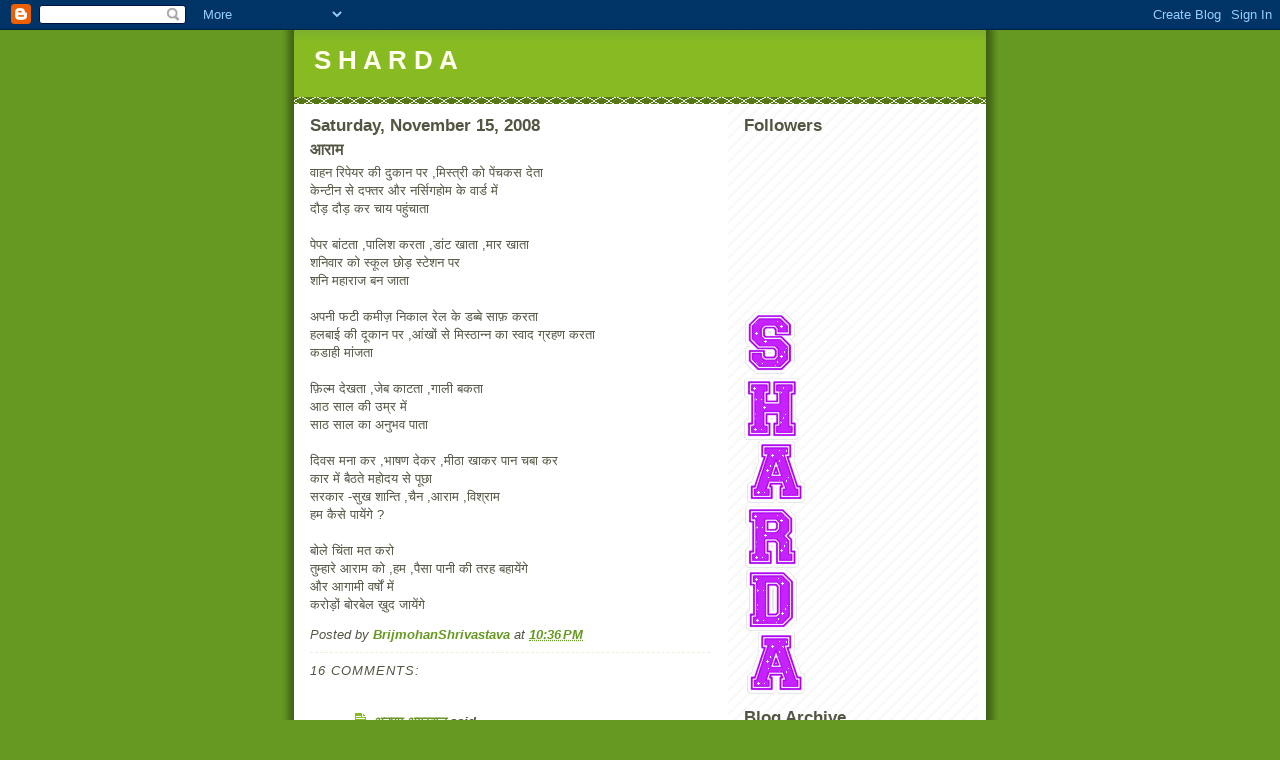

--- FILE ---
content_type: text/html; charset=UTF-8
request_url: https://brijmohanshrivastava-sharda.blogspot.com/2008/11/blog-post_15.html?showComment=1226823060000
body_size: 14422
content:
<!DOCTYPE html>
<html dir='ltr'>
<head>
<link href='https://www.blogger.com/static/v1/widgets/2944754296-widget_css_bundle.css' rel='stylesheet' type='text/css'/>
<meta content='text/html; charset=UTF-8' http-equiv='Content-Type'/>
<meta content='blogger' name='generator'/>
<link href='https://brijmohanshrivastava-sharda.blogspot.com/favicon.ico' rel='icon' type='image/x-icon'/>
<link href='http://brijmohanshrivastava-sharda.blogspot.com/2008/11/blog-post_15.html' rel='canonical'/>
<link rel="alternate" type="application/atom+xml" title="S H A R D A - Atom" href="https://brijmohanshrivastava-sharda.blogspot.com/feeds/posts/default" />
<link rel="alternate" type="application/rss+xml" title="S H A R D A - RSS" href="https://brijmohanshrivastava-sharda.blogspot.com/feeds/posts/default?alt=rss" />
<link rel="service.post" type="application/atom+xml" title="S H A R D A - Atom" href="https://www.blogger.com/feeds/344619722474742786/posts/default" />

<link rel="alternate" type="application/atom+xml" title="S H A R D A - Atom" href="https://brijmohanshrivastava-sharda.blogspot.com/feeds/8811990115599200986/comments/default" />
<!--Can't find substitution for tag [blog.ieCssRetrofitLinks]-->
<meta content='http://brijmohanshrivastava-sharda.blogspot.com/2008/11/blog-post_15.html' property='og:url'/>
<meta content='आराम' property='og:title'/>
<meta content='वाहन  रिपेयर की दुकान पर ,मिस्त्री को पेंचकस देता केन्टीन से दफ्तर और नर्सिगहोम के वार्ड में दौड़ दौड़ कर चाय पहुंचाता पेपर बांटता ,पालिश कर...' property='og:description'/>
<title>S H A R D A: आर&#2366;म</title>
<style id='page-skin-1' type='text/css'><!--
/*
-----------------------------------------------
Blogger Template Style
Name:     Son of Moto (Mean Green Blogging Machine variation)
Date:     23 Feb 2004
Updated by: Blogger Team
----------------------------------------------- */
/* Primary layout */
body {
margin: 0;
padding: 0;
border: 0;
text-align: center;
color: #555544;
background: #692 url(https://resources.blogblog.com/blogblog/data/moto_son/outerwrap.gif) top center repeat-y;
font-size: small;
}
img {
border: 0;
display: block;
}
.clear {
clear: both;
}
/* Wrapper */
#outer-wrapper {
margin: 0 auto;
border: 0;
width: 692px;
text-align: left;
background: #ffffff url(https://resources.blogblog.com/blogblog/data/moto_son/innerwrap.gif) top right repeat-y;
font: normal normal 100% tahoma, 'Trebuchet MS', lucida, helvetica, sans-serif;
}
/* Header */
#header-wrapper	{
background: #8b2 url(https://resources.blogblog.com/blogblog/data/moto_son/headbotborder.gif) bottom left repeat-x;
margin: 0 auto;
padding-top: 0;
padding-right: 0;
padding-bottom: 15px;
padding-left: 0;
border: 0;
}
#header h1 {
text-align: left;
font-size: 200%;
color: #ffffee;
margin: 0;
padding-top: 15px;
padding-right: 20px;
padding-bottom: 0;
padding-left: 20px;
background-image: url(https://resources.blogblog.com/blogblog/data/moto_son/topper.gif);
background-repeat: repeat-x;
background-position: top left;
}
h1 a, h1 a:link, h1 a:visited {
color: #ffffee;
}
#header .description {
font-size: 110%;
text-align: left;
padding-top: 3px;
padding-right: 20px;
padding-bottom: 10px;
padding-left: 23px;
margin: 0;
line-height:140%;
color: #ffffee;
}
/* Inner layout */
#content-wrapper {
padding: 0 16px;
}
#main {
width: 400px;
float: left;
word-wrap: break-word; /* fix for long text breaking sidebar float in IE */
overflow: hidden;     /* fix for long non-text content breaking IE sidebar float */
}
#sidebar {
width: 226px;
float: right;
color: #555544;
word-wrap: break-word; /* fix for long text breaking sidebar float in IE */
overflow: hidden;     /* fix for long non-text content breaking IE sidebar float */
}
/* Bottom layout */
#footer	{
clear: left;
margin: 0;
padding: 0 20px;
border: 0;
text-align: left;
border-top: 1px solid #f9f9f9;
}
#footer .widget	{
text-align: left;
margin: 0;
padding: 10px 0;
background-color: transparent;
}
/* Default links 	*/
a:link, a:visited {
font-weight: bold;
text-decoration: none;
color: #669922;
background: transparent;
}
a:hover {
font-weight: bold;
text-decoration: underline;
color: #88bb22;
background: transparent;
}
a:active {
font-weight : bold;
text-decoration : none;
color: #88bb22;
background: transparent;
}
/* Typography */
.main p, .sidebar p, .post-body {
line-height: 140%;
margin-top: 5px;
margin-bottom: 1em;
}
.post-body blockquote {
line-height:1.3em;
}
h2, h3, h4, h5	{
margin: 0;
padding: 0;
}
h2 {
font-size: 130%;
}
h2.date-header {
color: #555544;
}
.post h3 {
margin-top: 5px;
font-size: 120%;
}
.post-footer {
font-style: italic;
}
.sidebar h2 {
color: #555544;
}
.sidebar .widget {
margin-top: 12px;
margin-right: 0;
margin-bottom: 13px;
margin-left: 0;
padding: 0;
}
.main .widget {
margin-top: 12px;
margin-right: 0;
margin-bottom: 0;
margin-left: 0;
}
li  {
line-height: 160%;
}
.sidebar ul {
margin-left: 0;
margin-top: 0;
padding-left: 0;
}
.sidebar ul li {
list-style: disc url(https://resources.blogblog.com/blogblog/data/moto_son/diamond.gif) inside;
vertical-align: top;
padding: 0;
margin: 0;
}
.widget-content {
margin-top: 0.5em;
}
/* Profile
----------------------------------------------- */
.profile-datablock {
margin-top: 3px;
margin-right: 0;
margin-bottom: 5px;
margin-left: 0;
line-height: 140%;
}
.profile-textblock {
margin-left: 0;
}
.profile-img {
float: left;
margin-top: 0;
margin-right: 5px;
margin-bottom: 5px;
margin-left: 0;
border:4px solid #8b2;
}
#comments  {
border: 0;
border-top: 1px dashed #eed;
margin-top: 10px;
margin-right: 0;
margin-bottom: 0;
margin-left: 0;
padding: 0;
}
#comments h4	{
margin-top: 10px;
font-weight: normal;
font-style: italic;
text-transform: uppercase;
letter-spacing: 1px;
}
#comments dl dt 	{
font-weight: bold;
font-style: italic;
margin-top: 35px;
padding-top: 1px;
padding-right: 0;
padding-bottom: 0;
padding-left: 18px;
background: transparent url(https://resources.blogblog.com/blogblog/data/moto_son/commentbug.gif) top left no-repeat;
}
#comments dl dd	{
padding: 0;
margin: 0;
}
.deleted-comment {
font-style:italic;
color:gray;
}
.feed-links {
clear: both;
line-height: 2.5em;
}
#blog-pager-newer-link {
float: left;
}
#blog-pager-older-link {
float: right;
}
#blog-pager {
text-align: center;
}
/** Page structure tweaks for layout editor wireframe */
body#layout #outer-wrapper {
padding-top: 0;
}
body#layout #header,
body#layout #content-wrapper,
body#layout #footer {
padding: 0;
}

--></style>
<link href='https://www.blogger.com/dyn-css/authorization.css?targetBlogID=344619722474742786&amp;zx=bf730086-6986-4720-afdd-d811f672f122' media='none' onload='if(media!=&#39;all&#39;)media=&#39;all&#39;' rel='stylesheet'/><noscript><link href='https://www.blogger.com/dyn-css/authorization.css?targetBlogID=344619722474742786&amp;zx=bf730086-6986-4720-afdd-d811f672f122' rel='stylesheet'/></noscript>
<meta name='google-adsense-platform-account' content='ca-host-pub-1556223355139109'/>
<meta name='google-adsense-platform-domain' content='blogspot.com'/>

</head>
<body>
<div class='navbar section' id='navbar'><div class='widget Navbar' data-version='1' id='Navbar1'><script type="text/javascript">
    function setAttributeOnload(object, attribute, val) {
      if(window.addEventListener) {
        window.addEventListener('load',
          function(){ object[attribute] = val; }, false);
      } else {
        window.attachEvent('onload', function(){ object[attribute] = val; });
      }
    }
  </script>
<div id="navbar-iframe-container"></div>
<script type="text/javascript" src="https://apis.google.com/js/platform.js"></script>
<script type="text/javascript">
      gapi.load("gapi.iframes:gapi.iframes.style.bubble", function() {
        if (gapi.iframes && gapi.iframes.getContext) {
          gapi.iframes.getContext().openChild({
              url: 'https://www.blogger.com/navbar/344619722474742786?po\x3d8811990115599200986\x26origin\x3dhttps://brijmohanshrivastava-sharda.blogspot.com',
              where: document.getElementById("navbar-iframe-container"),
              id: "navbar-iframe"
          });
        }
      });
    </script><script type="text/javascript">
(function() {
var script = document.createElement('script');
script.type = 'text/javascript';
script.src = '//pagead2.googlesyndication.com/pagead/js/google_top_exp.js';
var head = document.getElementsByTagName('head')[0];
if (head) {
head.appendChild(script);
}})();
</script>
</div></div>
<div id='outer-wrapper'><div id='wrap2'>
<!-- skip links for text browsers -->
<span id='skiplinks' style='display:none;'>
<a href='#main'>skip to main </a> |
      <a href='#sidebar'>skip to sidebar</a>
</span>
<div id='header-wrapper'>
<div class='header section' id='header'><div class='widget Header' data-version='1' id='Header1'>
<div id='header-inner'>
<div class='titlewrapper'>
<h1 class='title'>
<a href='https://brijmohanshrivastava-sharda.blogspot.com/'>
S H A R D A
</a>
</h1>
</div>
<div class='descriptionwrapper'>
<p class='description'><span>
</span></p>
</div>
</div>
</div></div>
</div>
<div id='content-wrapper'>
<div id='crosscol-wrapper' style='text-align:center'>
<div class='crosscol no-items section' id='crosscol'></div>
</div>
<div id='main-wrapper'>
<div class='main section' id='main'><div class='widget Blog' data-version='1' id='Blog1'>
<div class='blog-posts hfeed'>

          <div class="date-outer">
        
<h2 class='date-header'><span>Saturday, November 15, 2008</span></h2>

          <div class="date-posts">
        
<div class='post-outer'>
<div class='post hentry uncustomized-post-template' itemprop='blogPost' itemscope='itemscope' itemtype='http://schema.org/BlogPosting'>
<meta content='344619722474742786' itemprop='blogId'/>
<meta content='8811990115599200986' itemprop='postId'/>
<a name='8811990115599200986'></a>
<h3 class='post-title entry-title' itemprop='name'>
आर&#2366;म
</h3>
<div class='post-header'>
<div class='post-header-line-1'></div>
</div>
<div class='post-body entry-content' id='post-body-8811990115599200986' itemprop='description articleBody'>
व&#2366;हन  र&#2367;प&#2375;यर क&#2368; द&#2369;क&#2366;न पर ,म&#2367;स&#2381;त&#2381;र&#2368; क&#2379; प&#2375;&#2306;चकस द&#2375;त&#2366; <br />क&#2375;न&#2381;ट&#2368;न स&#2375; दफ&#2381;तर और नर&#2381;स&#2367;गह&#2379;म क&#2375; व&#2366;र&#2381;ड म&#2375;&#2306; <br />द&#2380;ड&#2364; द&#2380;ड&#2364; कर च&#2366;य पह&#2369;&#2306;च&#2366;त&#2366; <br /><br />प&#2375;पर ब&#2366;&#2306;टत&#2366; ,प&#2366;ल&#2367;श करत&#2366; ,ड&#2366;&#2306;ट ख&#2366;त&#2366;  ,म&#2366;र ख&#2366;त&#2366; <br />शन&#2367;व&#2366;र क&#2379; स&#2381;क&#2370;ल छ&#2379;ड़  स&#2381;ट&#2375;शन पर <br />शन&#2367; मह&#2366;र&#2366;ज बन ज&#2366;त&#2366;<br /> <br />अपन&#2368; फट&#2368; कम&#2368;ज&#2364; न&#2367;क&#2366;ल  र&#2375;ल क&#2375; डब&#2381;ब&#2375; स&#2366;फ़ करत&#2366; <br />हलब&#2366;ई क&#2368; द&#2370;क&#2366;न पर ,आ&#2306;ख&#2379;&#2306; स&#2375; म&#2367;स&#2381;ठ&#2366;न&#2381;न क&#2366; स&#2381;व&#2366;द ग&#2381;रहण करत&#2366; <br />कड&#2366;ह&#2368; म&#2366;&#2306;जत&#2366;<br /> <br />फ&#2364;&#2367;ल&#2381;म द&#2375;खत&#2366; ,ज&#2375;ब क&#2366;टत&#2366; ,ग&#2366;ल&#2368; बकत&#2366; <br />आठ स&#2366;ल क&#2368; उम&#2381;र म&#2375;&#2306; <br />स&#2366;ठ स&#2366;ल क&#2366; अन&#2369;भव प&#2366;त&#2366; <br /><br />द&#2367;वस मन&#2366; कर ,भ&#2366;षण द&#2375;कर ,म&#2368;ठ&#2366; ख&#2366;कर प&#2366;न चब&#2366; कर <br />क&#2366;र म&#2375;&#2306; ब&#2376;ठत&#2375; मह&#2379;दय स&#2375; प&#2370;छ&#2366; <br />सरक&#2366;र -स&#2369;ख श&#2366;न&#2381;त&#2367; ,च&#2376;न ,आर&#2366;म ,व&#2367;श&#2381;र&#2366;म <br />हम क&#2376;स&#2375; प&#2366;य&#2375;&#2306;ग&#2375; ?<br /><br />ब&#2379;ल&#2375; च&#2367;&#2306;त&#2366; मत कर&#2379; <br />त&#2369;म&#2381;ह&#2366;र&#2375; आर&#2366;म क&#2379; ,हम ,प&#2376;स&#2366; प&#2366;न&#2368; क&#2368; तरह बह&#2366;य&#2375;&#2306;ग&#2375; <br />और आग&#2366;म&#2368; वर&#2381;ष&#2379;&#2306; म&#2375;&#2306; <br />कर&#2379;ड&#2364;&#2379;&#2306; ब&#2379;रब&#2375;ल ख&#2364;&#2369;द ज&#2366;य&#2375;&#2306;ग&#2375;
<div style='clear: both;'></div>
</div>
<div class='post-footer'>
<div class='post-footer-line post-footer-line-1'>
<span class='post-author vcard'>
Posted by
<span class='fn' itemprop='author' itemscope='itemscope' itemtype='http://schema.org/Person'>
<meta content='https://www.blogger.com/profile/04869873931974295648' itemprop='url'/>
<a class='g-profile' href='https://www.blogger.com/profile/04869873931974295648' rel='author' title='author profile'>
<span itemprop='name'>BrijmohanShrivastava</span>
</a>
</span>
</span>
<span class='post-timestamp'>
at
<meta content='http://brijmohanshrivastava-sharda.blogspot.com/2008/11/blog-post_15.html' itemprop='url'/>
<a class='timestamp-link' href='https://brijmohanshrivastava-sharda.blogspot.com/2008/11/blog-post_15.html' rel='bookmark' title='permanent link'><abbr class='published' itemprop='datePublished' title='2008-11-15T22:36:00-08:00'>10:36&#8239;PM</abbr></a>
</span>
<span class='post-comment-link'>
</span>
<span class='post-icons'>
<span class='item-control blog-admin pid-1585618129'>
<a href='https://www.blogger.com/post-edit.g?blogID=344619722474742786&postID=8811990115599200986&from=pencil' title='Edit Post'>
<img alt='' class='icon-action' height='18' src='https://resources.blogblog.com/img/icon18_edit_allbkg.gif' width='18'/>
</a>
</span>
</span>
<div class='post-share-buttons goog-inline-block'>
</div>
</div>
<div class='post-footer-line post-footer-line-2'>
<span class='post-labels'>
</span>
</div>
<div class='post-footer-line post-footer-line-3'>
<span class='post-location'>
</span>
</div>
</div>
</div>
<div class='comments' id='comments'>
<a name='comments'></a>
<h4>16 comments:</h4>
<div id='Blog1_comments-block-wrapper'>
<dl class='avatar-comment-indent' id='comments-block'>
<dt class='comment-author ' id='c7019475799309821583'>
<a name='c7019475799309821583'></a>
<div class="avatar-image-container vcard"><span dir="ltr"><a href="https://www.blogger.com/profile/14259746714891353242" target="" rel="nofollow" onclick="" class="avatar-hovercard" id="av-7019475799309821583-14259746714891353242"><img src="https://resources.blogblog.com/img/blank.gif" width="35" height="35" class="delayLoad" style="display: none;" longdesc="//blogger.googleusercontent.com/img/b/R29vZ2xl/AVvXsEgkN6aFYYd1AtO6YPL83hKu6S2tmKV3YfvpBvqZCvC4463R35NQEC3fjoPojVoUTGQDCM99zEovYI_mHba4FtOgbqK-rfHGMA5pr5KLv7i1LwRpTzWEvMcqMWGzseuV9po/s45-c/anupam.jpg" alt="" title="&#2309;&#2344;&#2369;&#2346;&#2350; &#2309;&#2327;&#2381;&#2352;&#2357;&#2366;&#2354;">

<noscript><img src="//blogger.googleusercontent.com/img/b/R29vZ2xl/AVvXsEgkN6aFYYd1AtO6YPL83hKu6S2tmKV3YfvpBvqZCvC4463R35NQEC3fjoPojVoUTGQDCM99zEovYI_mHba4FtOgbqK-rfHGMA5pr5KLv7i1LwRpTzWEvMcqMWGzseuV9po/s45-c/anupam.jpg" width="35" height="35" class="photo" alt=""></noscript></a></span></div>
<a href='https://www.blogger.com/profile/14259746714891353242' rel='nofollow'>अन&#2369;पम अग&#2381;रव&#2366;ल</a>
said...
</dt>
<dd class='comment-body' id='Blog1_cmt-7019475799309821583'>
<p>
व&#2366;हन र&#2367;प&#2375;यर क&#2368; द&#2369;क&#2366;न पर ,म&#2367;स&#2381;त&#2381;र&#2368; क&#2379; प&#2375;&#2306;चकस द&#2375;त&#2366; <BR/>क&#2375;न&#2381;ट&#2368;न स&#2375; दफ&#2381;तर और नर&#2381;स&#2367;गह&#2379;म क&#2375; व&#2366;र&#2381;ड म&#2375;&#2306; <BR/>द&#2380;ड&#2364; द&#2380;ड&#2364; कर च&#2366;य पह&#2369;&#2306;च&#2366;त&#2366; <BR/><BR/>प&#2375;पर ब&#2366;&#2306;टत&#2366; ,प&#2366;ल&#2367;श करत&#2366; ,ड&#2366;&#2306;ट ख&#2366;त&#2366; ,म&#2366;र ख&#2366;त&#2366; <BR/>शन&#2367;व&#2366;र क&#2379; स&#2381;क&#2370;ल छ&#2379;ड़ स&#2381;ट&#2375;शन पर <BR/>शन&#2367; मह&#2366;र&#2366;ज बन ज&#2366;त&#2366;<BR/><BR/>अपन&#2368; फट&#2368; कम&#2368;ज&#2364; न&#2367;क&#2366;ल र&#2375;ल क&#2375; डब&#2381;ब&#2375; स&#2366;फ़ करत&#2366; <BR/>हलब&#2366;ई क&#2368; द&#2370;क&#2366;न पर ,आ&#2306;ख&#2379;&#2306; स&#2375; म&#2367;स&#2381;ठ&#2366;न&#2381;न क&#2366; स&#2381;व&#2366;द ग&#2381;रहण करत&#2366; <BR/>कड&#2366;ह&#2368; म&#2366;&#2306;जत&#2366;<BR/><BR/>फ&#2364;&#2367;ल&#2381;म द&#2375;खत&#2366; ,ज&#2375;ब क&#2366;टत&#2366; ,ग&#2366;ल&#2368; बकत&#2366; <BR/>आठ स&#2366;ल क&#2368; उम&#2381;र म&#2375;&#2306; <BR/>स&#2366;ठ स&#2366;ल क&#2366; अन&#2369;भव प&#2366;त&#2366; <BR/><BR/>और हर क&#2366;म क&#2375; ब&#2366;द अगल&#2375; क&#2366;म तक आर&#2366;म प&#2366;त&#2366;<BR/>और नह&#2368;&#2306; भ&#2368; प&#2366;त&#2366; त&#2379; मन म&#2375;&#2306; आश&#2366; अव&#2367;र&#2366;म जग&#2366;त&#2366;
</p>
</dd>
<dd class='comment-footer'>
<span class='comment-timestamp'>
<a href='https://brijmohanshrivastava-sharda.blogspot.com/2008/11/blog-post_15.html?showComment=1226821380000#c7019475799309821583' title='comment permalink'>
November 15, 2008 at 11:43&#8239;PM
</a>
<span class='item-control blog-admin pid-962275186'>
<a class='comment-delete' href='https://www.blogger.com/comment/delete/344619722474742786/7019475799309821583' title='Delete Comment'>
<img src='https://resources.blogblog.com/img/icon_delete13.gif'/>
</a>
</span>
</span>
</dd>
<dt class='comment-author ' id='c9206379465334392539'>
<a name='c9206379465334392539'></a>
<div class="avatar-image-container vcard"><span dir="ltr"><a href="https://www.blogger.com/profile/12513762898738044716" target="" rel="nofollow" onclick="" class="avatar-hovercard" id="av-9206379465334392539-12513762898738044716"><img src="https://resources.blogblog.com/img/blank.gif" width="35" height="35" class="delayLoad" style="display: none;" longdesc="//blogger.googleusercontent.com/img/b/R29vZ2xl/AVvXsEiWyxVltp0rjmEyG36BbzWLepVf0IpFK6VrqDM-2E0zIl7V02HPcUIzjPEdYuzIiSFs__66w48kPwaauhpSTBXefkOCRln-5o5zUyb5F4UIuBPyoPLfb6rQFpwaC-3ZMxg/s45-c/*" alt="" title="Abhishek Ojha">

<noscript><img src="//blogger.googleusercontent.com/img/b/R29vZ2xl/AVvXsEiWyxVltp0rjmEyG36BbzWLepVf0IpFK6VrqDM-2E0zIl7V02HPcUIzjPEdYuzIiSFs__66w48kPwaauhpSTBXefkOCRln-5o5zUyb5F4UIuBPyoPLfb6rQFpwaC-3ZMxg/s45-c/*" width="35" height="35" class="photo" alt=""></noscript></a></span></div>
<a href='https://www.blogger.com/profile/12513762898738044716' rel='nofollow'>Abhishek Ojha</a>
said...
</dt>
<dd class='comment-body' id='Blog1_cmt-9206379465334392539'>
<p>
यथ&#2366;र&#2381;थ !
</p>
</dd>
<dd class='comment-footer'>
<span class='comment-timestamp'>
<a href='https://brijmohanshrivastava-sharda.blogspot.com/2008/11/blog-post_15.html?showComment=1226823060000#c9206379465334392539' title='comment permalink'>
November 16, 2008 at 12:11&#8239;AM
</a>
<span class='item-control blog-admin pid-1707051710'>
<a class='comment-delete' href='https://www.blogger.com/comment/delete/344619722474742786/9206379465334392539' title='Delete Comment'>
<img src='https://resources.blogblog.com/img/icon_delete13.gif'/>
</a>
</span>
</span>
</dd>
<dt class='comment-author ' id='c7652956096966263045'>
<a name='c7652956096966263045'></a>
<div class="avatar-image-container vcard"><span dir="ltr"><a href="https://www.blogger.com/profile/07000522720886636317" target="" rel="nofollow" onclick="" class="avatar-hovercard" id="av-7652956096966263045-07000522720886636317"><img src="https://resources.blogblog.com/img/blank.gif" width="35" height="35" class="delayLoad" style="display: none;" longdesc="//blogger.googleusercontent.com/img/b/R29vZ2xl/AVvXsEg2T6iTFwfVDUAdCdeVDNBBugfpqrroXIy_24MmpPzHV7V5C-eZYSnUecLLThpdfK4uBdlPqEvTCORzdltDvo4nFUQDNQjMJ4URCEe7LfAXtkP3bRjPUPSTyAKMiWkTxmM/s45-c/Cap0033.BMP" alt="" title="&#2360;&#2306;&#2327;&#2368;&#2340;&#2366;-&#2332;&#2368;&#2357;&#2344; &#2360;&#2398;&#2352;">

<noscript><img src="//blogger.googleusercontent.com/img/b/R29vZ2xl/AVvXsEg2T6iTFwfVDUAdCdeVDNBBugfpqrroXIy_24MmpPzHV7V5C-eZYSnUecLLThpdfK4uBdlPqEvTCORzdltDvo4nFUQDNQjMJ4URCEe7LfAXtkP3bRjPUPSTyAKMiWkTxmM/s45-c/Cap0033.BMP" width="35" height="35" class="photo" alt=""></noscript></a></span></div>
<a href='https://www.blogger.com/profile/07000522720886636317' rel='nofollow'>स&#2306;ग&#2368;त&#2366;-ज&#2368;वन सफ़र</a>
said...
</dt>
<dd class='comment-body' id='Blog1_cmt-7652956096966263045'>
<p>
आठ स&#2366;ल क&#2368; उम&#2381;र म&#2375;&#2306; <BR/>स&#2366;ठ स&#2366;ल क&#2366; अन&#2369;भव प&#2366;त&#2366;--- <BR/> आपन&#2375; यथ&#2366;र&#2381;थ क&#2375; कडव&#2375; सच क&#2379; व&#2381;य&#2306;ग म&#2375;&#2306; दर&#2381;श&#2366;य&#2366; ह&#2376;,बह&#2369;त अच&#2381;छ&#2368; रचन&#2366; ह&#2376;/आपक&#2375; ब&#2381;ल&#2366;ग म&#2375;&#2306; पहल&#2368; ब&#2366;र आन&#2366; ह&#2369;आ/ज&#2368;वन क&#2375; हर पहल&#2370; स&#2375; आप बख&#2370;ब&#2368; ह&#2366;स&#2381;य-व&#2381;य&#2306;ग न&#2367;क&#2366;ल ल&#2375;त&#2375; ह&#2376;,बह&#2369;त-बह&#2369;त श&#2369;भक&#2366;मन&#2366;य&#2375;&#2306;/
</p>
</dd>
<dd class='comment-footer'>
<span class='comment-timestamp'>
<a href='https://brijmohanshrivastava-sharda.blogspot.com/2008/11/blog-post_15.html?showComment=1226849760000#c7652956096966263045' title='comment permalink'>
November 16, 2008 at 7:36&#8239;AM
</a>
<span class='item-control blog-admin pid-239152673'>
<a class='comment-delete' href='https://www.blogger.com/comment/delete/344619722474742786/7652956096966263045' title='Delete Comment'>
<img src='https://resources.blogblog.com/img/icon_delete13.gif'/>
</a>
</span>
</span>
</dd>
<dt class='comment-author ' id='c6432133369255695178'>
<a name='c6432133369255695178'></a>
<div class="avatar-image-container vcard"><span dir="ltr"><a href="https://www.blogger.com/profile/05340059809215740706" target="" rel="nofollow" onclick="" class="avatar-hovercard" id="av-6432133369255695178-05340059809215740706"><img src="https://resources.blogblog.com/img/blank.gif" width="35" height="35" class="delayLoad" style="display: none;" longdesc="//blogger.googleusercontent.com/img/b/R29vZ2xl/AVvXsEitcfpMKLOKQG5XNngrOsnE-84sP5iUisYaumJcaH_TtqHsd6Nobv_fkU4wztS7r7xorMFqQ3UaQt4Gdlv9DXBitc2oclwgG43fFeVzkNISAuSaiJ5ygSfrLQ7unk1_ZA/s45-c/DSC04601_Perfect3656.jpg" alt="" title="!!&#2309;&#2325;&#2381;&#2359;&#2351;-&#2350;&#2344;!!">

<noscript><img src="//blogger.googleusercontent.com/img/b/R29vZ2xl/AVvXsEitcfpMKLOKQG5XNngrOsnE-84sP5iUisYaumJcaH_TtqHsd6Nobv_fkU4wztS7r7xorMFqQ3UaQt4Gdlv9DXBitc2oclwgG43fFeVzkNISAuSaiJ5ygSfrLQ7unk1_ZA/s45-c/DSC04601_Perfect3656.jpg" width="35" height="35" class="photo" alt=""></noscript></a></span></div>
<a href='https://www.blogger.com/profile/05340059809215740706' rel='nofollow'>!!अक&#2381;षय-मन!!</a>
said...
</dt>
<dd class='comment-body' id='Blog1_cmt-6432133369255695178'>
<p>
bahut sahi kaha aapne.....<BR/>sadhuwaad.......<BR/><BR/>aapka swagat hai....<BR/>"बदल&#2375;-बदल&#2375; स&#2375; क&#2369;छ पहल&#2370;"<BR/>http://akshaya-mann-vijay.blogspot.com/
</p>
</dd>
<dd class='comment-footer'>
<span class='comment-timestamp'>
<a href='https://brijmohanshrivastava-sharda.blogspot.com/2008/11/blog-post_15.html?showComment=1226895780000#c6432133369255695178' title='comment permalink'>
November 16, 2008 at 8:23&#8239;PM
</a>
<span class='item-control blog-admin pid-300056963'>
<a class='comment-delete' href='https://www.blogger.com/comment/delete/344619722474742786/6432133369255695178' title='Delete Comment'>
<img src='https://resources.blogblog.com/img/icon_delete13.gif'/>
</a>
</span>
</span>
</dd>
<dt class='comment-author ' id='c6831927722906766616'>
<a name='c6831927722906766616'></a>
<div class="avatar-image-container vcard"><span dir="ltr"><a href="https://www.blogger.com/profile/08557198871665244486" target="" rel="nofollow" onclick="" class="avatar-hovercard" id="av-6831927722906766616-08557198871665244486"><img src="https://resources.blogblog.com/img/blank.gif" width="35" height="35" class="delayLoad" style="display: none;" longdesc="//blogger.googleusercontent.com/img/b/R29vZ2xl/AVvXsEjs8Di67QuhKPny76x11ls63Hr6u4o7iYqx0dJENZJSC2EtWYYXxma-GnkSUnSVnirFgbNcqg57lwTyPIFmfoiPV7Ro1vJH9lpjjGFcP_MXQDf_Poc7ZBLEmGxZnbxg7w/s45-c/93.jpg" alt="" title="Jimmy">

<noscript><img src="//blogger.googleusercontent.com/img/b/R29vZ2xl/AVvXsEjs8Di67QuhKPny76x11ls63Hr6u4o7iYqx0dJENZJSC2EtWYYXxma-GnkSUnSVnirFgbNcqg57lwTyPIFmfoiPV7Ro1vJH9lpjjGFcP_MXQDf_Poc7ZBLEmGxZnbxg7w/s45-c/93.jpg" width="35" height="35" class="photo" alt=""></noscript></a></span></div>
<a href='https://www.blogger.com/profile/08557198871665244486' rel='nofollow'>Jimmy</a>
said...
</dt>
<dd class='comment-body' id='Blog1_cmt-6831927722906766616'>
<p>
very nice post ji good going<BR/><BR/><BR/><BR/>visit my site shyari,recipes,jokes and much more vice plz<BR/><BR/><BR/>http://www.discobhangra.com/recipes/<BR/><BR/>http://www.discobhangra.com/shayari/
</p>
</dd>
<dd class='comment-footer'>
<span class='comment-timestamp'>
<a href='https://brijmohanshrivastava-sharda.blogspot.com/2008/11/blog-post_15.html?showComment=1226897400000#c6831927722906766616' title='comment permalink'>
November 16, 2008 at 8:50&#8239;PM
</a>
<span class='item-control blog-admin pid-68406024'>
<a class='comment-delete' href='https://www.blogger.com/comment/delete/344619722474742786/6831927722906766616' title='Delete Comment'>
<img src='https://resources.blogblog.com/img/icon_delete13.gif'/>
</a>
</span>
</span>
</dd>
<dt class='comment-author ' id='c3839943519274806479'>
<a name='c3839943519274806479'></a>
<div class="avatar-image-container vcard"><span dir="ltr"><a href="https://www.blogger.com/profile/07696747698463381865" target="" rel="nofollow" onclick="" class="avatar-hovercard" id="av-3839943519274806479-07696747698463381865"><img src="https://resources.blogblog.com/img/blank.gif" width="35" height="35" class="delayLoad" style="display: none;" longdesc="//blogger.googleusercontent.com/img/b/R29vZ2xl/AVvXsEhUqVtehlz_kgQsUy7Dm8RyXpSa93e_8wCrf2cpqyij73YkfBwefLmDifVM3LM4oKbq30OiVSBQ6zvwYRbA-Fuz4BbmVRDbU5m1oY93E_b1mk8UKe_cf1gF47XDIq9bba4/s45-c/IMG0049A.jpg" alt="" title="&#2346;&#2381;&#2352;&#2342;&#2368;&#2346; &#2350;&#2366;&#2344;&#2379;&#2352;&#2367;&#2351;&#2366;">

<noscript><img src="//blogger.googleusercontent.com/img/b/R29vZ2xl/AVvXsEhUqVtehlz_kgQsUy7Dm8RyXpSa93e_8wCrf2cpqyij73YkfBwefLmDifVM3LM4oKbq30OiVSBQ6zvwYRbA-Fuz4BbmVRDbU5m1oY93E_b1mk8UKe_cf1gF47XDIq9bba4/s45-c/IMG0049A.jpg" width="35" height="35" class="photo" alt=""></noscript></a></span></div>
<a href='https://www.blogger.com/profile/07696747698463381865' rel='nofollow'>प&#2381;रद&#2368;प म&#2366;न&#2379;र&#2367;य&#2366;</a>
said...
</dt>
<dd class='comment-body' id='Blog1_cmt-3839943519274806479'>
<p>
श&#2381;र&#2368;व&#2366;स&#2381;तव   ज&#2368; आजकल  आपक&#2368; ल&#2375;खन&#2368;  कहर  ढ&#2366;  रह&#2368;  ह&#2376; गज&#2364;ब  ल&#2367;ख&#2366; ह&#2376; आपन&#2375; भय&#2306;कर  यथ&#2366;र&#2381;थ ... आपक&#2379; सल&#2366;म
</p>
</dd>
<dd class='comment-footer'>
<span class='comment-timestamp'>
<a href='https://brijmohanshrivastava-sharda.blogspot.com/2008/11/blog-post_15.html?showComment=1226981400000#c3839943519274806479' title='comment permalink'>
November 17, 2008 at 8:10&#8239;PM
</a>
<span class='item-control blog-admin pid-585842265'>
<a class='comment-delete' href='https://www.blogger.com/comment/delete/344619722474742786/3839943519274806479' title='Delete Comment'>
<img src='https://resources.blogblog.com/img/icon_delete13.gif'/>
</a>
</span>
</span>
</dd>
<dt class='comment-author ' id='c457307110679337433'>
<a name='c457307110679337433'></a>
<div class="avatar-image-container avatar-stock"><span dir="ltr"><a href="https://www.blogger.com/profile/03135986626734443231" target="" rel="nofollow" onclick="" class="avatar-hovercard" id="av-457307110679337433-03135986626734443231"><img src="//www.blogger.com/img/blogger_logo_round_35.png" width="35" height="35" alt="" title="Straight Bend">

</a></span></div>
<a href='https://www.blogger.com/profile/03135986626734443231' rel='nofollow'>Straight Bend</a>
said...
</dt>
<dd class='comment-body' id='Blog1_cmt-457307110679337433'>
<p>
So true! Beautiful writing. Emotional yet practical touch! <BR/>:-)<BR/><BR/>I have replied to your comment on my blog for "Shabdaheen". Have a look!
</p>
</dd>
<dd class='comment-footer'>
<span class='comment-timestamp'>
<a href='https://brijmohanshrivastava-sharda.blogspot.com/2008/11/blog-post_15.html?showComment=1227010860000#c457307110679337433' title='comment permalink'>
November 18, 2008 at 4:21&#8239;AM
</a>
<span class='item-control blog-admin pid-1225991580'>
<a class='comment-delete' href='https://www.blogger.com/comment/delete/344619722474742786/457307110679337433' title='Delete Comment'>
<img src='https://resources.blogblog.com/img/icon_delete13.gif'/>
</a>
</span>
</span>
</dd>
<dt class='comment-author ' id='c6051615396018203146'>
<a name='c6051615396018203146'></a>
<div class="avatar-image-container avatar-stock"><span dir="ltr"><a href="https://www.blogger.com/profile/03135986626734443231" target="" rel="nofollow" onclick="" class="avatar-hovercard" id="av-6051615396018203146-03135986626734443231"><img src="//www.blogger.com/img/blogger_logo_round_35.png" width="35" height="35" alt="" title="Straight Bend">

</a></span></div>
<a href='https://www.blogger.com/profile/03135986626734443231' rel='nofollow'>Straight Bend</a>
said...
</dt>
<dd class='comment-body' id='Blog1_cmt-6051615396018203146'>
<p>
Aapka naya comment shayad ghalat kavita per post ho gaya :(. Mujhe lagta hai jab aap comment kar rahe the tabhi maine ek aur kavita post kee aur purani hataa di, useemein kuchh gadbad ho gayi. Aapka comment thoda out-of-reference lag raha hai ab .. :-( sorry ..
</p>
</dd>
<dd class='comment-footer'>
<span class='comment-timestamp'>
<a href='https://brijmohanshrivastava-sharda.blogspot.com/2008/11/blog-post_15.html?showComment=1227034500000#c6051615396018203146' title='comment permalink'>
November 18, 2008 at 10:55&#8239;AM
</a>
<span class='item-control blog-admin pid-1225991580'>
<a class='comment-delete' href='https://www.blogger.com/comment/delete/344619722474742786/6051615396018203146' title='Delete Comment'>
<img src='https://resources.blogblog.com/img/icon_delete13.gif'/>
</a>
</span>
</span>
</dd>
<dt class='comment-author ' id='c88928250007900225'>
<a name='c88928250007900225'></a>
<div class="avatar-image-container vcard"><span dir="ltr"><a href="https://www.blogger.com/profile/14755956306255938813" target="" rel="nofollow" onclick="" class="avatar-hovercard" id="av-88928250007900225-14755956306255938813"><img src="https://resources.blogblog.com/img/blank.gif" width="35" height="35" class="delayLoad" style="display: none;" longdesc="//blogger.googleusercontent.com/img/b/R29vZ2xl/AVvXsEi2W16bRmtUBhlWJRKxy0wHc1v3xR-2bzI10Ds7Cy8XD6rUjs7BRYFbi-Dt-uw61LjIejSF3Ku4ixAfwczkEHw4gwCuh3EZ3Anj1pZf2gBGGZrugo2obGJA8dQi45AzcLs/s45-c/IMG-20180227-WA0000.jpg" alt="" title="&#2352;&#2358;&#2381;&#2350;&#2367; &#2346;&#2381;&#2352;&#2349;&#2366;...">

<noscript><img src="//blogger.googleusercontent.com/img/b/R29vZ2xl/AVvXsEi2W16bRmtUBhlWJRKxy0wHc1v3xR-2bzI10Ds7Cy8XD6rUjs7BRYFbi-Dt-uw61LjIejSF3Ku4ixAfwczkEHw4gwCuh3EZ3Anj1pZf2gBGGZrugo2obGJA8dQi45AzcLs/s45-c/IMG-20180227-WA0000.jpg" width="35" height="35" class="photo" alt=""></noscript></a></span></div>
<a href='https://www.blogger.com/profile/14755956306255938813' rel='nofollow'>रश&#2381;म&#2367; प&#2381;रभ&#2366;...</a>
said...
</dt>
<dd class='comment-body' id='Blog1_cmt-88928250007900225'>
<p>
द&#2367;वस मन&#2366; कर ,भ&#2366;षण द&#2375;कर ,म&#2368;ठ&#2366; ख&#2366;कर प&#2366;न चब&#2366; कर <BR/>क&#2366;र म&#2375;&#2306; ब&#2376;ठत&#2375; मह&#2379;दय स&#2375; प&#2370;छ&#2366; <BR/>सरक&#2366;र -स&#2369;ख श&#2366;न&#2381;त&#2367; ,च&#2376;न ,आर&#2366;म ,व&#2367;श&#2381;र&#2366;म <BR/>हम क&#2376;स&#2375; प&#2366;य&#2375;&#2306;ग&#2375; ?<BR/><BR/>ब&#2379;ल&#2375; च&#2367;&#2306;त&#2366; मत कर&#2379; <BR/>त&#2369;म&#2381;ह&#2366;र&#2375; आर&#2366;म क&#2379; ,हम ,प&#2376;स&#2366; प&#2366;न&#2368; क&#2368; तरह बह&#2366;य&#2375;&#2306;ग&#2375; <BR/>और आग&#2366;म&#2368; वर&#2381;ष&#2379;&#2306; म&#2375;&#2306; <BR/>कर&#2379;ड&#2364;&#2379;&#2306; ब&#2379;रब&#2375;ल ख&#2364;&#2369;द ज&#2366;य&#2375;&#2306;ग&#2375; <BR/>kya tasweer khinchi hai.....yahi hai satya
</p>
</dd>
<dd class='comment-footer'>
<span class='comment-timestamp'>
<a href='https://brijmohanshrivastava-sharda.blogspot.com/2008/11/blog-post_15.html?showComment=1227076620000#c88928250007900225' title='comment permalink'>
November 18, 2008 at 10:37&#8239;PM
</a>
<span class='item-control blog-admin pid-1659038180'>
<a class='comment-delete' href='https://www.blogger.com/comment/delete/344619722474742786/88928250007900225' title='Delete Comment'>
<img src='https://resources.blogblog.com/img/icon_delete13.gif'/>
</a>
</span>
</span>
</dd>
<dt class='comment-author ' id='c4281522197461670257'>
<a name='c4281522197461670257'></a>
<div class="avatar-image-container vcard"><span dir="ltr"><a href="https://www.blogger.com/profile/08734830206267994994" target="" rel="nofollow" onclick="" class="avatar-hovercard" id="av-4281522197461670257-08734830206267994994"><img src="https://resources.blogblog.com/img/blank.gif" width="35" height="35" class="delayLoad" style="display: none;" longdesc="//blogger.googleusercontent.com/img/b/R29vZ2xl/AVvXsEglkhvuSw4AFI4b_kdhAy2oLg9cMiMAcd2qzDTFF_7DtXR9jUBZtrvIfgq95lLRxbtZmpD7lgn4RO9AfyhaGikcomnJpZnZHxAcIynz35AJeDMfD5dxjEmdB7GcxURZmQ/s45-c/39a529b1ceb9e835ddb4b447cd1271dd.png" alt="" title="Vinay">

<noscript><img src="//blogger.googleusercontent.com/img/b/R29vZ2xl/AVvXsEglkhvuSw4AFI4b_kdhAy2oLg9cMiMAcd2qzDTFF_7DtXR9jUBZtrvIfgq95lLRxbtZmpD7lgn4RO9AfyhaGikcomnJpZnZHxAcIynz35AJeDMfD5dxjEmdB7GcxURZmQ/s45-c/39a529b1ceb9e835ddb4b447cd1271dd.png" width="35" height="35" class="photo" alt=""></noscript></a></span></div>
<a href='https://www.blogger.com/profile/08734830206267994994' rel='nofollow'>Vinay</a>
said...
</dt>
<dd class='comment-body' id='Blog1_cmt-4281522197461670257'>
<p>
बह&#2369;त ख&#2364;&#2370;ब, भई कह&#2366;&#2305; ह&#2376; आजकल?
</p>
</dd>
<dd class='comment-footer'>
<span class='comment-timestamp'>
<a href='https://brijmohanshrivastava-sharda.blogspot.com/2008/11/blog-post_15.html?showComment=1227078120000#c4281522197461670257' title='comment permalink'>
November 18, 2008 at 11:02&#8239;PM
</a>
<span class='item-control blog-admin pid-818374455'>
<a class='comment-delete' href='https://www.blogger.com/comment/delete/344619722474742786/4281522197461670257' title='Delete Comment'>
<img src='https://resources.blogblog.com/img/icon_delete13.gif'/>
</a>
</span>
</span>
</dd>
<dt class='comment-author ' id='c7416266299128521675'>
<a name='c7416266299128521675'></a>
<div class="avatar-image-container avatar-stock"><span dir="ltr"><img src="//resources.blogblog.com/img/blank.gif" width="35" height="35" alt="" title="Anonymous">

</span></div>
Anonymous
said...
</dt>
<dd class='comment-body' id='Blog1_cmt-7416266299128521675'>
<p>
bahut aachi rachna.......
</p>
</dd>
<dd class='comment-footer'>
<span class='comment-timestamp'>
<a href='https://brijmohanshrivastava-sharda.blogspot.com/2008/11/blog-post_15.html?showComment=1227088860000#c7416266299128521675' title='comment permalink'>
November 19, 2008 at 2:01&#8239;AM
</a>
<span class='item-control blog-admin pid-1560313099'>
<a class='comment-delete' href='https://www.blogger.com/comment/delete/344619722474742786/7416266299128521675' title='Delete Comment'>
<img src='https://resources.blogblog.com/img/icon_delete13.gif'/>
</a>
</span>
</span>
</dd>
<dt class='comment-author ' id='c2994167921071914406'>
<a name='c2994167921071914406'></a>
<div class="avatar-image-container avatar-stock"><span dir="ltr"><img src="//resources.blogblog.com/img/blank.gif" width="35" height="35" alt="" title="Anonymous">

</span></div>
Anonymous
said...
</dt>
<dd class='comment-body' id='Blog1_cmt-2994167921071914406'>
<p>
bahut aachi rachna.......
</p>
</dd>
<dd class='comment-footer'>
<span class='comment-timestamp'>
<a href='https://brijmohanshrivastava-sharda.blogspot.com/2008/11/blog-post_15.html?showComment=1227088860001#c2994167921071914406' title='comment permalink'>
November 19, 2008 at 2:01&#8239;AM
</a>
<span class='item-control blog-admin pid-1560313099'>
<a class='comment-delete' href='https://www.blogger.com/comment/delete/344619722474742786/2994167921071914406' title='Delete Comment'>
<img src='https://resources.blogblog.com/img/icon_delete13.gif'/>
</a>
</span>
</span>
</dd>
<dt class='comment-author ' id='c6795803164736913111'>
<a name='c6795803164736913111'></a>
<div class="avatar-image-container vcard"><span dir="ltr"><a href="https://www.blogger.com/profile/01051574076894142525" target="" rel="nofollow" onclick="" class="avatar-hovercard" id="av-6795803164736913111-01051574076894142525"><img src="https://resources.blogblog.com/img/blank.gif" width="35" height="35" class="delayLoad" style="display: none;" longdesc="//blogger.googleusercontent.com/img/b/R29vZ2xl/AVvXsEhFcx3w22V7mtrWx7nEu77cvOpp3Tnt39Q1PGzkQQ190DsG2lNcVa8BQHDmBbjB-IUJr_Rvml3VOjXOmSPUIW4F495Bu4VM5z4j05DFLavENj0bUzwgWRSeaAL743hUnA/s45-c/IMG0002B.jpg" alt="" title="sanjay jain">

<noscript><img src="//blogger.googleusercontent.com/img/b/R29vZ2xl/AVvXsEhFcx3w22V7mtrWx7nEu77cvOpp3Tnt39Q1PGzkQQ190DsG2lNcVa8BQHDmBbjB-IUJr_Rvml3VOjXOmSPUIW4F495Bu4VM5z4j05DFLavENj0bUzwgWRSeaAL743hUnA/s45-c/IMG0002B.jpg" width="35" height="35" class="photo" alt=""></noscript></a></span></div>
<a href='https://www.blogger.com/profile/01051574076894142525' rel='nofollow'>sanjay jain</a>
said...
</dt>
<dd class='comment-body' id='Blog1_cmt-6795803164736913111'>
<p>
श&#2381;र&#2368;व&#2366;स&#2381;तव ज&#2368; /पहल&#2368; ब&#2366;र आपक&#2375; ब&#2381;ल&#2377;ग पर आय&#2366; आपक&#2368; कव&#2367;त&#2366; बह&#2369;त अच&#2381;छ&#2368;  लग&#2368; /म&#2376;&#2306;न&#2375; भ&#2368; ब&#2381;ल&#2377;ग बन&#2366;य&#2366; ह&#2376; उसम&#2375;&#2306; आज स&#2369;र&#2369;आत णम&#2379;क&#2366;र मन&#2381;त&#2381;र स&#2375; क&#2368; ह&#2376; /म&#2375;र&#2375; ब&#2381;ल&#2377;ग पर आकर पढ़ कर म&#2375;र&#2366; उत&#2381;स&#2366;ह वर&#2381;धन करन&#2375; क&#2366; कष&#2381;ट कर&#2375;&#2306;
</p>
</dd>
<dd class='comment-footer'>
<span class='comment-timestamp'>
<a href='https://brijmohanshrivastava-sharda.blogspot.com/2008/11/blog-post_15.html?showComment=1227165960000#c6795803164736913111' title='comment permalink'>
November 19, 2008 at 11:26&#8239;PM
</a>
<span class='item-control blog-admin pid-1253758243'>
<a class='comment-delete' href='https://www.blogger.com/comment/delete/344619722474742786/6795803164736913111' title='Delete Comment'>
<img src='https://resources.blogblog.com/img/icon_delete13.gif'/>
</a>
</span>
</span>
</dd>
<dt class='comment-author ' id='c4177918892483813196'>
<a name='c4177918892483813196'></a>
<div class="avatar-image-container vcard"><span dir="ltr"><a href="https://www.blogger.com/profile/01420464521174227821" target="" rel="nofollow" onclick="" class="avatar-hovercard" id="av-4177918892483813196-01420464521174227821"><img src="https://resources.blogblog.com/img/blank.gif" width="35" height="35" class="delayLoad" style="display: none;" longdesc="//1.bp.blogspot.com/_ZAD-rkpJYZY/SXqBNcef1BI/AAAAAAAAAVw/SgWKEcjG7zc/S45-s35/Picture%2B002.jpg" alt="" title="P.N. Subramanian">

<noscript><img src="//1.bp.blogspot.com/_ZAD-rkpJYZY/SXqBNcef1BI/AAAAAAAAAVw/SgWKEcjG7zc/S45-s35/Picture%2B002.jpg" width="35" height="35" class="photo" alt=""></noscript></a></span></div>
<a href='https://www.blogger.com/profile/01420464521174227821' rel='nofollow'>P.N. Subramanian</a>
said...
</dt>
<dd class='comment-body' id='Blog1_cmt-4177918892483813196'>
<p>
आठ स&#2366;ल क&#2368; उम&#2381;र म&#2375;&#2306; <BR/>स&#2366;ठ स&#2366;ल क&#2366; अन&#2369;भव प&#2366;त&#2366;--- <BR/>क&#2381;य&#2366; ब&#2366;त कह&#2368; ह&#2376;. यह&#2368; त&#2379; व&#2366;स&#2381;तव&#2367;कत&#2366; ह&#2376;. आभ&#2366;र.
</p>
</dd>
<dd class='comment-footer'>
<span class='comment-timestamp'>
<a href='https://brijmohanshrivastava-sharda.blogspot.com/2008/11/blog-post_15.html?showComment=1227285240000#c4177918892483813196' title='comment permalink'>
November 21, 2008 at 8:34&#8239;AM
</a>
<span class='item-control blog-admin pid-1614626078'>
<a class='comment-delete' href='https://www.blogger.com/comment/delete/344619722474742786/4177918892483813196' title='Delete Comment'>
<img src='https://resources.blogblog.com/img/icon_delete13.gif'/>
</a>
</span>
</span>
</dd>
<dt class='comment-author ' id='c3042242125189703185'>
<a name='c3042242125189703185'></a>
<div class="avatar-image-container vcard"><span dir="ltr"><a href="https://www.blogger.com/profile/04135274801804144685" target="" rel="nofollow" onclick="" class="avatar-hovercard" id="av-3042242125189703185-04135274801804144685"><img src="https://resources.blogblog.com/img/blank.gif" width="35" height="35" class="delayLoad" style="display: none;" longdesc="//blogger.googleusercontent.com/img/b/R29vZ2xl/AVvXsEhTmwu548fQ5EGGXKXBcsrlk6okV0Nn4Pt-V6zj3wFLdajNV48cZ-GAyHm7gNrniVDFzJm2rpJYUE9XBLspzdzHsxscYDBv-qwaC77-kH62s1Lo2r483DDQygHXFurMCA/s45-c/100_0581.JPG" alt="" title="&#2352;&#2332;&#2344;&#2368;&#2358; &amp;#39;&#2360;&#2366;&#2361;&#2367;&#2354;">

<noscript><img src="//blogger.googleusercontent.com/img/b/R29vZ2xl/AVvXsEhTmwu548fQ5EGGXKXBcsrlk6okV0Nn4Pt-V6zj3wFLdajNV48cZ-GAyHm7gNrniVDFzJm2rpJYUE9XBLspzdzHsxscYDBv-qwaC77-kH62s1Lo2r483DDQygHXFurMCA/s45-c/100_0581.JPG" width="35" height="35" class="photo" alt=""></noscript></a></span></div>
<a href='https://www.blogger.com/profile/04135274801804144685' rel='nofollow'>रजन&#2368;श &#39;स&#2366;ह&#2367;ल</a>
said...
</dt>
<dd class='comment-body' id='Blog1_cmt-3042242125189703185'>
<p>
आठ स&#2366;ल क&#2368; उम&#2381;र म&#2375;&#2306;<BR/>स&#2366;ठ स&#2366;ल क&#2366; अन&#2369;भव प&#2366;त&#2366; ..........<BR/><BR/>ब&#2375;हतर&#2368;न&#2404;
</p>
</dd>
<dd class='comment-footer'>
<span class='comment-timestamp'>
<a href='https://brijmohanshrivastava-sharda.blogspot.com/2008/11/blog-post_15.html?showComment=1227856260000#c3042242125189703185' title='comment permalink'>
November 27, 2008 at 11:11&#8239;PM
</a>
<span class='item-control blog-admin pid-781947044'>
<a class='comment-delete' href='https://www.blogger.com/comment/delete/344619722474742786/3042242125189703185' title='Delete Comment'>
<img src='https://resources.blogblog.com/img/icon_delete13.gif'/>
</a>
</span>
</span>
</dd>
<dt class='comment-author ' id='c9012161745595741519'>
<a name='c9012161745595741519'></a>
<div class="avatar-image-container vcard"><span dir="ltr"><a href="https://www.blogger.com/profile/01215091193936901460" target="" rel="nofollow" onclick="" class="avatar-hovercard" id="av-9012161745595741519-01215091193936901460"><img src="https://resources.blogblog.com/img/blank.gif" width="35" height="35" class="delayLoad" style="display: none;" longdesc="//blogger.googleusercontent.com/img/b/R29vZ2xl/AVvXsEhU5b7AqO5fVEh5MUbtPjwpMQz9Pt6BNvJrrc8eoSjZxXywz5xWFg5KMyCcJHaCDqsvKuKyPfQJo-R2R4OrwuPPnX5PnJPvYTD70oZu9IR1kIYfZI9EZgGT71QVxlWIZA/s45-c/%E0%A4%B0%E0%A4%82%E0%A4%9C%E0%A4%A8%E0%A4%BE.jpg" alt="" title="&#2352;&#2306;&#2332;&#2344;&#2366;">

<noscript><img src="//blogger.googleusercontent.com/img/b/R29vZ2xl/AVvXsEhU5b7AqO5fVEh5MUbtPjwpMQz9Pt6BNvJrrc8eoSjZxXywz5xWFg5KMyCcJHaCDqsvKuKyPfQJo-R2R4OrwuPPnX5PnJPvYTD70oZu9IR1kIYfZI9EZgGT71QVxlWIZA/s45-c/%E0%A4%B0%E0%A4%82%E0%A4%9C%E0%A4%A8%E0%A4%BE.jpg" width="35" height="35" class="photo" alt=""></noscript></a></span></div>
<a href='https://www.blogger.com/profile/01215091193936901460' rel='nofollow'>र&#2306;जन&#2366;</a>
said...
</dt>
<dd class='comment-body' id='Blog1_cmt-9012161745595741519'>
<p>
sateek sadhi hui panktiyan.aapka sadhuwaad.
</p>
</dd>
<dd class='comment-footer'>
<span class='comment-timestamp'>
<a href='https://brijmohanshrivastava-sharda.blogspot.com/2008/11/blog-post_15.html?showComment=1228499160000#c9012161745595741519' title='comment permalink'>
December 5, 2008 at 9:46&#8239;AM
</a>
<span class='item-control blog-admin pid-340662892'>
<a class='comment-delete' href='https://www.blogger.com/comment/delete/344619722474742786/9012161745595741519' title='Delete Comment'>
<img src='https://resources.blogblog.com/img/icon_delete13.gif'/>
</a>
</span>
</span>
</dd>
</dl>
</div>
<p class='comment-footer'>
<a href='https://www.blogger.com/comment/fullpage/post/344619722474742786/8811990115599200986' onclick=''>Post a Comment</a>
</p>
</div>
</div>

        </div></div>
      
</div>
<div class='blog-pager' id='blog-pager'>
<span id='blog-pager-newer-link'>
<a class='blog-pager-newer-link' href='https://brijmohanshrivastava-sharda.blogspot.com/2008/11/blog-post_22.html' id='Blog1_blog-pager-newer-link' title='Newer Post'>Newer Post</a>
</span>
<span id='blog-pager-older-link'>
<a class='blog-pager-older-link' href='https://brijmohanshrivastava-sharda.blogspot.com/2008/11/blog-post.html' id='Blog1_blog-pager-older-link' title='Older Post'>Older Post</a>
</span>
<a class='home-link' href='https://brijmohanshrivastava-sharda.blogspot.com/'>Home</a>
</div>
<div class='clear'></div>
<div class='post-feeds'>
<div class='feed-links'>
Subscribe to:
<a class='feed-link' href='https://brijmohanshrivastava-sharda.blogspot.com/feeds/8811990115599200986/comments/default' target='_blank' type='application/atom+xml'>Post Comments (Atom)</a>
</div>
</div>
</div></div>
</div>
<div id='sidebar-wrapper'>
<div class='sidebar section' id='sidebar'><div class='widget Followers' data-version='1' id='Followers1'>
<h2 class='title'>Followers</h2>
<div class='widget-content'>
<div id='Followers1-wrapper'>
<div style='margin-right:2px;'>
<div><script type="text/javascript" src="https://apis.google.com/js/platform.js"></script>
<div id="followers-iframe-container"></div>
<script type="text/javascript">
    window.followersIframe = null;
    function followersIframeOpen(url) {
      gapi.load("gapi.iframes", function() {
        if (gapi.iframes && gapi.iframes.getContext) {
          window.followersIframe = gapi.iframes.getContext().openChild({
            url: url,
            where: document.getElementById("followers-iframe-container"),
            messageHandlersFilter: gapi.iframes.CROSS_ORIGIN_IFRAMES_FILTER,
            messageHandlers: {
              '_ready': function(obj) {
                window.followersIframe.getIframeEl().height = obj.height;
              },
              'reset': function() {
                window.followersIframe.close();
                followersIframeOpen("https://www.blogger.com/followers/frame/344619722474742786?colors\x3dCgt0cmFuc3BhcmVudBILdHJhbnNwYXJlbnQaByM1NTU1NDQiByMwMDAwMDAqByNmZmZmZmYyByMwMDAwMDA6ByM1NTU1NDRCByMwMDAwMDBKByMwMDAwMDBSByNGRkZGRkZaC3RyYW5zcGFyZW50\x26pageSize\x3d21\x26hl\x3den\x26origin\x3dhttps://brijmohanshrivastava-sharda.blogspot.com");
              },
              'open': function(url) {
                window.followersIframe.close();
                followersIframeOpen(url);
              }
            }
          });
        }
      });
    }
    followersIframeOpen("https://www.blogger.com/followers/frame/344619722474742786?colors\x3dCgt0cmFuc3BhcmVudBILdHJhbnNwYXJlbnQaByM1NTU1NDQiByMwMDAwMDAqByNmZmZmZmYyByMwMDAwMDA6ByM1NTU1NDRCByMwMDAwMDBKByMwMDAwMDBSByNGRkZGRkZaC3RyYW5zcGFyZW50\x26pageSize\x3d21\x26hl\x3den\x26origin\x3dhttps://brijmohanshrivastava-sharda.blogspot.com");
  </script></div>
</div>
</div>
<div class='clear'></div>
</div>
</div><div class='widget HTML' data-version='1' id='HTML1'>
<div class='widget-content'>
<a href="http://www.glitter-graphics.com/myspace/text_generator.php" target="_blank"><img border="0" src="https://lh3.googleusercontent.com/blogger_img_proxy/AEn0k_tKf1oNy4jVHETxRMpDJB29nCqh7l-Um6jxJechtomNOj5vcTp7HDDosx0KTxwCJ2BNYiz7mjWkhFm-LCiXkJbBuEaqPQj46e75R7eMlQ=s0-d"><img border="0" src="https://lh3.googleusercontent.com/blogger_img_proxy/AEn0k_t_U0nJshPRH_JEZKxhc30vjuDKweIVMlchBBrzCZ4QZQEEht5vz4o9LfFQhvhWTfWlpUTer08AGVJjyfMN4ZXkG5ewFBYWkxxZQIV2_Ug=s0-d"><img border="0" src="https://lh3.googleusercontent.com/blogger_img_proxy/AEn0k_tiHNCIxZagYn9M2Lvr954Iz5Hrif4PEIGNC_4yO25pEiUg9pgZfXCScnn2J0_r0MFYWYHCVO_lgxYHXwirmluEhnWpOMSvEdJqoZYgTnc=s0-d"><img border="0" src="https://lh3.googleusercontent.com/blogger_img_proxy/AEn0k_sFgBtylJC8zNR6xsFPHthgn6thIksTC_tNFhT8TB6ucrXfKdyCEI8-k9eWXgFIzwmpjufsCT2I5hcz48pnzBLDyYeCSDMokZ4ITPDOaw=s0-d"><img border="0" src="https://lh3.googleusercontent.com/blogger_img_proxy/AEn0k_sHvPBd6A5DKqHpMva5-LYyF3owsztm4P27ylGZ1qrL_zg46UZr8LCKvSWvzpUnCalgcHzTjfe1PmZyELnE4uAh_mJ2OaMRIiSOpQ4XqQI=s0-d"><img border="0" src="https://lh3.googleusercontent.com/blogger_img_proxy/AEn0k_tiHNCIxZagYn9M2Lvr954Iz5Hrif4PEIGNC_4yO25pEiUg9pgZfXCScnn2J0_r0MFYWYHCVO_lgxYHXwirmluEhnWpOMSvEdJqoZYgTnc=s0-d"></a>
</div>
<div class='clear'></div>
</div><div class='widget BlogArchive' data-version='1' id='BlogArchive1'>
<h2>Blog Archive</h2>
<div class='widget-content'>
<div id='ArchiveList'>
<div id='BlogArchive1_ArchiveList'>
<ul class='hierarchy'>
<li class='archivedate collapsed'>
<a class='toggle' href='javascript:void(0)'>
<span class='zippy'>

        &#9658;&#160;
      
</span>
</a>
<a class='post-count-link' href='https://brijmohanshrivastava-sharda.blogspot.com/2015/'>
2015
</a>
<span class='post-count' dir='ltr'>(1)</span>
<ul class='hierarchy'>
<li class='archivedate collapsed'>
<a class='toggle' href='javascript:void(0)'>
<span class='zippy'>

        &#9658;&#160;
      
</span>
</a>
<a class='post-count-link' href='https://brijmohanshrivastava-sharda.blogspot.com/2015/12/'>
December
</a>
<span class='post-count' dir='ltr'>(1)</span>
</li>
</ul>
</li>
</ul>
<ul class='hierarchy'>
<li class='archivedate collapsed'>
<a class='toggle' href='javascript:void(0)'>
<span class='zippy'>

        &#9658;&#160;
      
</span>
</a>
<a class='post-count-link' href='https://brijmohanshrivastava-sharda.blogspot.com/2011/'>
2011
</a>
<span class='post-count' dir='ltr'>(10)</span>
<ul class='hierarchy'>
<li class='archivedate collapsed'>
<a class='toggle' href='javascript:void(0)'>
<span class='zippy'>

        &#9658;&#160;
      
</span>
</a>
<a class='post-count-link' href='https://brijmohanshrivastava-sharda.blogspot.com/2011/07/'>
July
</a>
<span class='post-count' dir='ltr'>(2)</span>
</li>
</ul>
<ul class='hierarchy'>
<li class='archivedate collapsed'>
<a class='toggle' href='javascript:void(0)'>
<span class='zippy'>

        &#9658;&#160;
      
</span>
</a>
<a class='post-count-link' href='https://brijmohanshrivastava-sharda.blogspot.com/2011/06/'>
June
</a>
<span class='post-count' dir='ltr'>(2)</span>
</li>
</ul>
<ul class='hierarchy'>
<li class='archivedate collapsed'>
<a class='toggle' href='javascript:void(0)'>
<span class='zippy'>

        &#9658;&#160;
      
</span>
</a>
<a class='post-count-link' href='https://brijmohanshrivastava-sharda.blogspot.com/2011/05/'>
May
</a>
<span class='post-count' dir='ltr'>(2)</span>
</li>
</ul>
<ul class='hierarchy'>
<li class='archivedate collapsed'>
<a class='toggle' href='javascript:void(0)'>
<span class='zippy'>

        &#9658;&#160;
      
</span>
</a>
<a class='post-count-link' href='https://brijmohanshrivastava-sharda.blogspot.com/2011/04/'>
April
</a>
<span class='post-count' dir='ltr'>(1)</span>
</li>
</ul>
<ul class='hierarchy'>
<li class='archivedate collapsed'>
<a class='toggle' href='javascript:void(0)'>
<span class='zippy'>

        &#9658;&#160;
      
</span>
</a>
<a class='post-count-link' href='https://brijmohanshrivastava-sharda.blogspot.com/2011/03/'>
March
</a>
<span class='post-count' dir='ltr'>(1)</span>
</li>
</ul>
<ul class='hierarchy'>
<li class='archivedate collapsed'>
<a class='toggle' href='javascript:void(0)'>
<span class='zippy'>

        &#9658;&#160;
      
</span>
</a>
<a class='post-count-link' href='https://brijmohanshrivastava-sharda.blogspot.com/2011/02/'>
February
</a>
<span class='post-count' dir='ltr'>(2)</span>
</li>
</ul>
</li>
</ul>
<ul class='hierarchy'>
<li class='archivedate collapsed'>
<a class='toggle' href='javascript:void(0)'>
<span class='zippy'>

        &#9658;&#160;
      
</span>
</a>
<a class='post-count-link' href='https://brijmohanshrivastava-sharda.blogspot.com/2010/'>
2010
</a>
<span class='post-count' dir='ltr'>(12)</span>
<ul class='hierarchy'>
<li class='archivedate collapsed'>
<a class='toggle' href='javascript:void(0)'>
<span class='zippy'>

        &#9658;&#160;
      
</span>
</a>
<a class='post-count-link' href='https://brijmohanshrivastava-sharda.blogspot.com/2010/12/'>
December
</a>
<span class='post-count' dir='ltr'>(1)</span>
</li>
</ul>
<ul class='hierarchy'>
<li class='archivedate collapsed'>
<a class='toggle' href='javascript:void(0)'>
<span class='zippy'>

        &#9658;&#160;
      
</span>
</a>
<a class='post-count-link' href='https://brijmohanshrivastava-sharda.blogspot.com/2010/11/'>
November
</a>
<span class='post-count' dir='ltr'>(2)</span>
</li>
</ul>
<ul class='hierarchy'>
<li class='archivedate collapsed'>
<a class='toggle' href='javascript:void(0)'>
<span class='zippy'>

        &#9658;&#160;
      
</span>
</a>
<a class='post-count-link' href='https://brijmohanshrivastava-sharda.blogspot.com/2010/10/'>
October
</a>
<span class='post-count' dir='ltr'>(1)</span>
</li>
</ul>
<ul class='hierarchy'>
<li class='archivedate collapsed'>
<a class='toggle' href='javascript:void(0)'>
<span class='zippy'>

        &#9658;&#160;
      
</span>
</a>
<a class='post-count-link' href='https://brijmohanshrivastava-sharda.blogspot.com/2010/09/'>
September
</a>
<span class='post-count' dir='ltr'>(1)</span>
</li>
</ul>
<ul class='hierarchy'>
<li class='archivedate collapsed'>
<a class='toggle' href='javascript:void(0)'>
<span class='zippy'>

        &#9658;&#160;
      
</span>
</a>
<a class='post-count-link' href='https://brijmohanshrivastava-sharda.blogspot.com/2010/04/'>
April
</a>
<span class='post-count' dir='ltr'>(2)</span>
</li>
</ul>
<ul class='hierarchy'>
<li class='archivedate collapsed'>
<a class='toggle' href='javascript:void(0)'>
<span class='zippy'>

        &#9658;&#160;
      
</span>
</a>
<a class='post-count-link' href='https://brijmohanshrivastava-sharda.blogspot.com/2010/03/'>
March
</a>
<span class='post-count' dir='ltr'>(2)</span>
</li>
</ul>
<ul class='hierarchy'>
<li class='archivedate collapsed'>
<a class='toggle' href='javascript:void(0)'>
<span class='zippy'>

        &#9658;&#160;
      
</span>
</a>
<a class='post-count-link' href='https://brijmohanshrivastava-sharda.blogspot.com/2010/02/'>
February
</a>
<span class='post-count' dir='ltr'>(1)</span>
</li>
</ul>
<ul class='hierarchy'>
<li class='archivedate collapsed'>
<a class='toggle' href='javascript:void(0)'>
<span class='zippy'>

        &#9658;&#160;
      
</span>
</a>
<a class='post-count-link' href='https://brijmohanshrivastava-sharda.blogspot.com/2010/01/'>
January
</a>
<span class='post-count' dir='ltr'>(2)</span>
</li>
</ul>
</li>
</ul>
<ul class='hierarchy'>
<li class='archivedate collapsed'>
<a class='toggle' href='javascript:void(0)'>
<span class='zippy'>

        &#9658;&#160;
      
</span>
</a>
<a class='post-count-link' href='https://brijmohanshrivastava-sharda.blogspot.com/2009/'>
2009
</a>
<span class='post-count' dir='ltr'>(25)</span>
<ul class='hierarchy'>
<li class='archivedate collapsed'>
<a class='toggle' href='javascript:void(0)'>
<span class='zippy'>

        &#9658;&#160;
      
</span>
</a>
<a class='post-count-link' href='https://brijmohanshrivastava-sharda.blogspot.com/2009/12/'>
December
</a>
<span class='post-count' dir='ltr'>(2)</span>
</li>
</ul>
<ul class='hierarchy'>
<li class='archivedate collapsed'>
<a class='toggle' href='javascript:void(0)'>
<span class='zippy'>

        &#9658;&#160;
      
</span>
</a>
<a class='post-count-link' href='https://brijmohanshrivastava-sharda.blogspot.com/2009/11/'>
November
</a>
<span class='post-count' dir='ltr'>(1)</span>
</li>
</ul>
<ul class='hierarchy'>
<li class='archivedate collapsed'>
<a class='toggle' href='javascript:void(0)'>
<span class='zippy'>

        &#9658;&#160;
      
</span>
</a>
<a class='post-count-link' href='https://brijmohanshrivastava-sharda.blogspot.com/2009/10/'>
October
</a>
<span class='post-count' dir='ltr'>(1)</span>
</li>
</ul>
<ul class='hierarchy'>
<li class='archivedate collapsed'>
<a class='toggle' href='javascript:void(0)'>
<span class='zippy'>

        &#9658;&#160;
      
</span>
</a>
<a class='post-count-link' href='https://brijmohanshrivastava-sharda.blogspot.com/2009/09/'>
September
</a>
<span class='post-count' dir='ltr'>(4)</span>
</li>
</ul>
<ul class='hierarchy'>
<li class='archivedate collapsed'>
<a class='toggle' href='javascript:void(0)'>
<span class='zippy'>

        &#9658;&#160;
      
</span>
</a>
<a class='post-count-link' href='https://brijmohanshrivastava-sharda.blogspot.com/2009/08/'>
August
</a>
<span class='post-count' dir='ltr'>(4)</span>
</li>
</ul>
<ul class='hierarchy'>
<li class='archivedate collapsed'>
<a class='toggle' href='javascript:void(0)'>
<span class='zippy'>

        &#9658;&#160;
      
</span>
</a>
<a class='post-count-link' href='https://brijmohanshrivastava-sharda.blogspot.com/2009/07/'>
July
</a>
<span class='post-count' dir='ltr'>(2)</span>
</li>
</ul>
<ul class='hierarchy'>
<li class='archivedate collapsed'>
<a class='toggle' href='javascript:void(0)'>
<span class='zippy'>

        &#9658;&#160;
      
</span>
</a>
<a class='post-count-link' href='https://brijmohanshrivastava-sharda.blogspot.com/2009/06/'>
June
</a>
<span class='post-count' dir='ltr'>(1)</span>
</li>
</ul>
<ul class='hierarchy'>
<li class='archivedate collapsed'>
<a class='toggle' href='javascript:void(0)'>
<span class='zippy'>

        &#9658;&#160;
      
</span>
</a>
<a class='post-count-link' href='https://brijmohanshrivastava-sharda.blogspot.com/2009/05/'>
May
</a>
<span class='post-count' dir='ltr'>(2)</span>
</li>
</ul>
<ul class='hierarchy'>
<li class='archivedate collapsed'>
<a class='toggle' href='javascript:void(0)'>
<span class='zippy'>

        &#9658;&#160;
      
</span>
</a>
<a class='post-count-link' href='https://brijmohanshrivastava-sharda.blogspot.com/2009/04/'>
April
</a>
<span class='post-count' dir='ltr'>(1)</span>
</li>
</ul>
<ul class='hierarchy'>
<li class='archivedate collapsed'>
<a class='toggle' href='javascript:void(0)'>
<span class='zippy'>

        &#9658;&#160;
      
</span>
</a>
<a class='post-count-link' href='https://brijmohanshrivastava-sharda.blogspot.com/2009/03/'>
March
</a>
<span class='post-count' dir='ltr'>(2)</span>
</li>
</ul>
<ul class='hierarchy'>
<li class='archivedate collapsed'>
<a class='toggle' href='javascript:void(0)'>
<span class='zippy'>

        &#9658;&#160;
      
</span>
</a>
<a class='post-count-link' href='https://brijmohanshrivastava-sharda.blogspot.com/2009/02/'>
February
</a>
<span class='post-count' dir='ltr'>(2)</span>
</li>
</ul>
<ul class='hierarchy'>
<li class='archivedate collapsed'>
<a class='toggle' href='javascript:void(0)'>
<span class='zippy'>

        &#9658;&#160;
      
</span>
</a>
<a class='post-count-link' href='https://brijmohanshrivastava-sharda.blogspot.com/2009/01/'>
January
</a>
<span class='post-count' dir='ltr'>(3)</span>
</li>
</ul>
</li>
</ul>
<ul class='hierarchy'>
<li class='archivedate expanded'>
<a class='toggle' href='javascript:void(0)'>
<span class='zippy toggle-open'>

        &#9660;&#160;
      
</span>
</a>
<a class='post-count-link' href='https://brijmohanshrivastava-sharda.blogspot.com/2008/'>
2008
</a>
<span class='post-count' dir='ltr'>(37)</span>
<ul class='hierarchy'>
<li class='archivedate collapsed'>
<a class='toggle' href='javascript:void(0)'>
<span class='zippy'>

        &#9658;&#160;
      
</span>
</a>
<a class='post-count-link' href='https://brijmohanshrivastava-sharda.blogspot.com/2008/12/'>
December
</a>
<span class='post-count' dir='ltr'>(7)</span>
</li>
</ul>
<ul class='hierarchy'>
<li class='archivedate expanded'>
<a class='toggle' href='javascript:void(0)'>
<span class='zippy toggle-open'>

        &#9660;&#160;
      
</span>
</a>
<a class='post-count-link' href='https://brijmohanshrivastava-sharda.blogspot.com/2008/11/'>
November
</a>
<span class='post-count' dir='ltr'>(5)</span>
<ul class='posts'>
<li><a href='https://brijmohanshrivastava-sharda.blogspot.com/2008/11/blog-post_25.html'>ह&#2366;य क&#2381;य&#2370;&#2306;</a></li>
<li><a href='https://brijmohanshrivastava-sharda.blogspot.com/2008/11/blog-post_1737.html'>ह&#2366;य क&#2381;य&#2370;&#2306;</a></li>
<li><a href='https://brijmohanshrivastava-sharda.blogspot.com/2008/11/blog-post_22.html'>चलत&#2366; रह&#2366;</a></li>
<li><a href='https://brijmohanshrivastava-sharda.blogspot.com/2008/11/blog-post_15.html'>आर&#2366;म</a></li>
<li><a href='https://brijmohanshrivastava-sharda.blogspot.com/2008/11/blog-post.html'>उस  प&#2366;र चल&#2379;</a></li>
</ul>
</li>
</ul>
<ul class='hierarchy'>
<li class='archivedate collapsed'>
<a class='toggle' href='javascript:void(0)'>
<span class='zippy'>

        &#9658;&#160;
      
</span>
</a>
<a class='post-count-link' href='https://brijmohanshrivastava-sharda.blogspot.com/2008/10/'>
October
</a>
<span class='post-count' dir='ltr'>(10)</span>
</li>
</ul>
<ul class='hierarchy'>
<li class='archivedate collapsed'>
<a class='toggle' href='javascript:void(0)'>
<span class='zippy'>

        &#9658;&#160;
      
</span>
</a>
<a class='post-count-link' href='https://brijmohanshrivastava-sharda.blogspot.com/2008/09/'>
September
</a>
<span class='post-count' dir='ltr'>(13)</span>
</li>
</ul>
<ul class='hierarchy'>
<li class='archivedate collapsed'>
<a class='toggle' href='javascript:void(0)'>
<span class='zippy'>

        &#9658;&#160;
      
</span>
</a>
<a class='post-count-link' href='https://brijmohanshrivastava-sharda.blogspot.com/2008/04/'>
April
</a>
<span class='post-count' dir='ltr'>(2)</span>
</li>
</ul>
</li>
</ul>
</div>
</div>
<div class='clear'></div>
</div>
</div><div class='widget Profile' data-version='1' id='Profile1'>
<h2>About Me</h2>
<div class='widget-content'>
<a href='https://www.blogger.com/profile/04869873931974295648'><img alt='My photo' class='profile-img' height='80' src='//blogger.googleusercontent.com/img/b/R29vZ2xl/AVvXsEiJ5GP7TENm7Q0cXWUJAX-B0UwIAc2Lh9C1tpx4idaoxz9pPSjjGt5RTgILdJKyBwjuJ1NuSlDJDJxgeAudjhc6oDWiUsQV_sJ4X_Fv8UmIKTrRKREvWEiuzWUQfhwcdBo/s220/Picture+007.jpg' width='60'/></a>
<dl class='profile-datablock'>
<dt class='profile-data'>
<a class='profile-name-link g-profile' href='https://www.blogger.com/profile/04869873931974295648' rel='author' style='background-image: url(//www.blogger.com/img/logo-16.png);'>
BrijmohanShrivastava
</a>
</dt>
<dd class='profile-textblock'>म&#2375;&#2306; ब&#2367;ध&#2367; स&#2381;न&#2366;तक  -८९ स&#2375; २००० तक समय समय पर नई द&#2369;न&#2367;य&#2366; इ&#2306;द&#2379;र क&#2375; अध ब&#2368;च क&#2366;लम म&#2375;&#2306; ह&#2366;स&#2381;य व&#2381;य&#2306;ग&#2381;य ल&#2367;खत&#2366; रह&#2366;= एक प&#2369;स&#2381;तक र&#2366;म क&#2371;स&#2381;न प&#2381;रक&#2366;शन व&#2367;द&#2367;श&#2366; न&#2375; ९६ म&#2375;&#2306; छ&#2366;प&#2368; -"द&#2369;खड&#2366; क&#2366;स&#2375; कह&#2370;&#2305;" -एक प&#2369;स&#2381;तक " क&#2369;छ क&#2369;छ नह&#2368;&#2306; बह&#2369;त क&#2369;छ ह&#2379;त&#2366; ह&#2376;" प&#2381;र&#2375;स म&#2375;&#2306; पड&#2368; ह&#2376; ल&#2375;खक&#2379;&#2306; स&#2375; ज&#2369;ड&#2364;न&#2366; च&#2366;हत&#2366; ह&#2370;&#2305; पहल&#2375; म&#2375;&#2306; अखव&#2366;र&#2379;&#2306; म&#2375;&#2306; व&#2381;य&#2306;ग&#2381;य ल&#2367;खत&#2366; थ&#2366; ,व&#2375; छ&#2366;पत&#2375; थ&#2375; म&#2376;&#2306; ल&#2367;खत&#2366; थ&#2366; ,म&#2376;&#2306; ल&#2367;खत&#2366; थ&#2366; व&#2375; छ&#2366;पत&#2375; थ&#2375; ,उन&#2381;ह&#2379;&#2306;न&#2375; छ&#2366;पन&#2366; ब&#2306;द कर द&#2367;य&#2366; म&#2376;&#2306;न&#2375; ल&#2367;खन&#2366; ब&#2306;द कर द&#2367;य&#2366; और यह&#2366;&#2305; पर आगय&#2366;म&#2375;र&#2366; पत&#2366; ह&#2376; १२१ ब&#2379;हर&#2366; ब&#2366;ग&#2368;च&#2366; ग&#2369;न&#2366; मध&#2381;य प&#2381;रद&#2375;श  तथ&#2366; म&#2375;र&#2366; म&#2379;ब&#2366;इल नम&#2381;बर ह&#2376; 9406979644</dd>
</dl>
<a class='profile-link' href='https://www.blogger.com/profile/04869873931974295648' rel='author'>View my complete profile</a>
<div class='clear'></div>
</div>
</div></div>
</div>
<!-- spacer for skins that want sidebar and main to be the same height-->
<div class='clear'>&#160;</div>
</div>
<!-- end content-wrapper -->
<div id='footer-wrapper'>
<div class='footer no-items section' id='footer'></div>
</div>
</div></div>
<!-- end outer-wrapper -->

<script type="text/javascript" src="https://www.blogger.com/static/v1/widgets/2028843038-widgets.js"></script>
<script type='text/javascript'>
window['__wavt'] = 'AOuZoY78IQdDGOa4FyShYLDM2DqDhrvwPw:1768934007681';_WidgetManager._Init('//www.blogger.com/rearrange?blogID\x3d344619722474742786','//brijmohanshrivastava-sharda.blogspot.com/2008/11/blog-post_15.html','344619722474742786');
_WidgetManager._SetDataContext([{'name': 'blog', 'data': {'blogId': '344619722474742786', 'title': 'S H A R D A', 'url': 'https://brijmohanshrivastava-sharda.blogspot.com/2008/11/blog-post_15.html', 'canonicalUrl': 'http://brijmohanshrivastava-sharda.blogspot.com/2008/11/blog-post_15.html', 'homepageUrl': 'https://brijmohanshrivastava-sharda.blogspot.com/', 'searchUrl': 'https://brijmohanshrivastava-sharda.blogspot.com/search', 'canonicalHomepageUrl': 'http://brijmohanshrivastava-sharda.blogspot.com/', 'blogspotFaviconUrl': 'https://brijmohanshrivastava-sharda.blogspot.com/favicon.ico', 'bloggerUrl': 'https://www.blogger.com', 'hasCustomDomain': false, 'httpsEnabled': true, 'enabledCommentProfileImages': true, 'gPlusViewType': 'FILTERED_POSTMOD', 'adultContent': false, 'analyticsAccountNumber': '', 'encoding': 'UTF-8', 'locale': 'en', 'localeUnderscoreDelimited': 'en', 'languageDirection': 'ltr', 'isPrivate': false, 'isMobile': false, 'isMobileRequest': false, 'mobileClass': '', 'isPrivateBlog': false, 'isDynamicViewsAvailable': true, 'feedLinks': '\x3clink rel\x3d\x22alternate\x22 type\x3d\x22application/atom+xml\x22 title\x3d\x22S H A R D A - Atom\x22 href\x3d\x22https://brijmohanshrivastava-sharda.blogspot.com/feeds/posts/default\x22 /\x3e\n\x3clink rel\x3d\x22alternate\x22 type\x3d\x22application/rss+xml\x22 title\x3d\x22S H A R D A - RSS\x22 href\x3d\x22https://brijmohanshrivastava-sharda.blogspot.com/feeds/posts/default?alt\x3drss\x22 /\x3e\n\x3clink rel\x3d\x22service.post\x22 type\x3d\x22application/atom+xml\x22 title\x3d\x22S H A R D A - Atom\x22 href\x3d\x22https://www.blogger.com/feeds/344619722474742786/posts/default\x22 /\x3e\n\n\x3clink rel\x3d\x22alternate\x22 type\x3d\x22application/atom+xml\x22 title\x3d\x22S H A R D A - Atom\x22 href\x3d\x22https://brijmohanshrivastava-sharda.blogspot.com/feeds/8811990115599200986/comments/default\x22 /\x3e\n', 'meTag': '', 'adsenseHostId': 'ca-host-pub-1556223355139109', 'adsenseHasAds': false, 'adsenseAutoAds': false, 'boqCommentIframeForm': true, 'loginRedirectParam': '', 'view': '', 'dynamicViewsCommentsSrc': '//www.blogblog.com/dynamicviews/4224c15c4e7c9321/js/comments.js', 'dynamicViewsScriptSrc': '//www.blogblog.com/dynamicviews/6e0d22adcfa5abea', 'plusOneApiSrc': 'https://apis.google.com/js/platform.js', 'disableGComments': true, 'interstitialAccepted': false, 'sharing': {'platforms': [{'name': 'Get link', 'key': 'link', 'shareMessage': 'Get link', 'target': ''}, {'name': 'Facebook', 'key': 'facebook', 'shareMessage': 'Share to Facebook', 'target': 'facebook'}, {'name': 'BlogThis!', 'key': 'blogThis', 'shareMessage': 'BlogThis!', 'target': 'blog'}, {'name': 'X', 'key': 'twitter', 'shareMessage': 'Share to X', 'target': 'twitter'}, {'name': 'Pinterest', 'key': 'pinterest', 'shareMessage': 'Share to Pinterest', 'target': 'pinterest'}, {'name': 'Email', 'key': 'email', 'shareMessage': 'Email', 'target': 'email'}], 'disableGooglePlus': true, 'googlePlusShareButtonWidth': 0, 'googlePlusBootstrap': '\x3cscript type\x3d\x22text/javascript\x22\x3ewindow.___gcfg \x3d {\x27lang\x27: \x27en\x27};\x3c/script\x3e'}, 'hasCustomJumpLinkMessage': false, 'jumpLinkMessage': 'Read more', 'pageType': 'item', 'postId': '8811990115599200986', 'pageName': '\u0906\u0930\u093e\u092e', 'pageTitle': 'S H A R D A: \u0906\u0930\u093e\u092e'}}, {'name': 'features', 'data': {}}, {'name': 'messages', 'data': {'edit': 'Edit', 'linkCopiedToClipboard': 'Link copied to clipboard!', 'ok': 'Ok', 'postLink': 'Post Link'}}, {'name': 'template', 'data': {'isResponsive': false, 'isAlternateRendering': false, 'isCustom': false}}, {'name': 'view', 'data': {'classic': {'name': 'classic', 'url': '?view\x3dclassic'}, 'flipcard': {'name': 'flipcard', 'url': '?view\x3dflipcard'}, 'magazine': {'name': 'magazine', 'url': '?view\x3dmagazine'}, 'mosaic': {'name': 'mosaic', 'url': '?view\x3dmosaic'}, 'sidebar': {'name': 'sidebar', 'url': '?view\x3dsidebar'}, 'snapshot': {'name': 'snapshot', 'url': '?view\x3dsnapshot'}, 'timeslide': {'name': 'timeslide', 'url': '?view\x3dtimeslide'}, 'isMobile': false, 'title': '\u0906\u0930\u093e\u092e', 'description': '\u0935\u093e\u0939\u0928  \u0930\u093f\u092a\u0947\u092f\u0930 \u0915\u0940 \u0926\u0941\u0915\u093e\u0928 \u092a\u0930 ,\u092e\u093f\u0938\u094d\u0924\u094d\u0930\u0940 \u0915\u094b \u092a\u0947\u0902\u091a\u0915\u0938 \u0926\u0947\u0924\u093e \u0915\u0947\u0928\u094d\u091f\u0940\u0928 \u0938\u0947 \u0926\u092b\u094d\u0924\u0930 \u0914\u0930 \u0928\u0930\u094d\u0938\u093f\u0917\u0939\u094b\u092e \u0915\u0947 \u0935\u093e\u0930\u094d\u0921 \u092e\u0947\u0902 \u0926\u094c\u0921\u093c \u0926\u094c\u0921\u093c \u0915\u0930 \u091a\u093e\u092f \u092a\u0939\u0941\u0902\u091a\u093e\u0924\u093e \u092a\u0947\u092a\u0930 \u092c\u093e\u0902\u091f\u0924\u093e ,\u092a\u093e\u0932\u093f\u0936 \u0915\u0930...', 'url': 'https://brijmohanshrivastava-sharda.blogspot.com/2008/11/blog-post_15.html', 'type': 'item', 'isSingleItem': true, 'isMultipleItems': false, 'isError': false, 'isPage': false, 'isPost': true, 'isHomepage': false, 'isArchive': false, 'isLabelSearch': false, 'postId': 8811990115599200986}}]);
_WidgetManager._RegisterWidget('_NavbarView', new _WidgetInfo('Navbar1', 'navbar', document.getElementById('Navbar1'), {}, 'displayModeFull'));
_WidgetManager._RegisterWidget('_HeaderView', new _WidgetInfo('Header1', 'header', document.getElementById('Header1'), {}, 'displayModeFull'));
_WidgetManager._RegisterWidget('_BlogView', new _WidgetInfo('Blog1', 'main', document.getElementById('Blog1'), {'cmtInteractionsEnabled': false, 'lightboxEnabled': true, 'lightboxModuleUrl': 'https://www.blogger.com/static/v1/jsbin/4049919853-lbx.js', 'lightboxCssUrl': 'https://www.blogger.com/static/v1/v-css/828616780-lightbox_bundle.css'}, 'displayModeFull'));
_WidgetManager._RegisterWidget('_FollowersView', new _WidgetInfo('Followers1', 'sidebar', document.getElementById('Followers1'), {}, 'displayModeFull'));
_WidgetManager._RegisterWidget('_HTMLView', new _WidgetInfo('HTML1', 'sidebar', document.getElementById('HTML1'), {}, 'displayModeFull'));
_WidgetManager._RegisterWidget('_BlogArchiveView', new _WidgetInfo('BlogArchive1', 'sidebar', document.getElementById('BlogArchive1'), {'languageDirection': 'ltr', 'loadingMessage': 'Loading\x26hellip;'}, 'displayModeFull'));
_WidgetManager._RegisterWidget('_ProfileView', new _WidgetInfo('Profile1', 'sidebar', document.getElementById('Profile1'), {}, 'displayModeFull'));
</script>
</body>
</html>